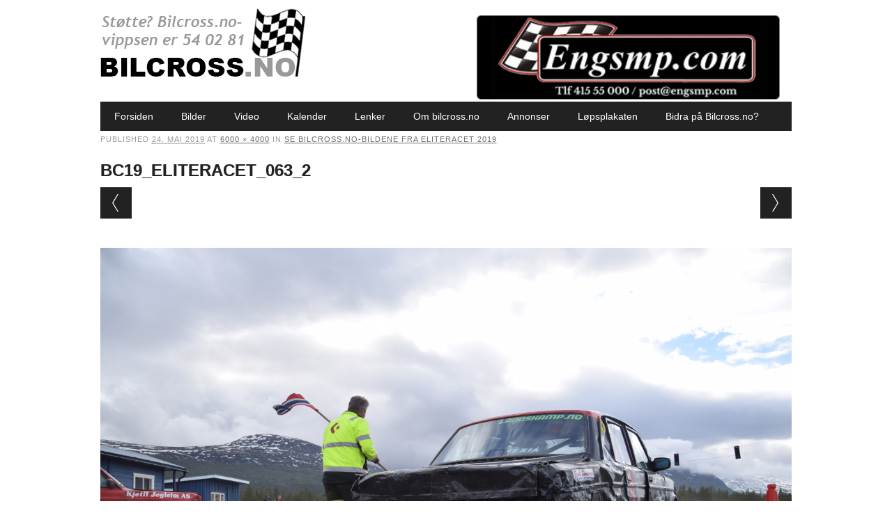

--- FILE ---
content_type: text/html; charset=UTF-8
request_url: https://www.bilcross.no/2019/05/24/bilder-eliteracet-2019/bc19_eliteracet_063_2/
body_size: 23554
content:
<!DOCTYPE html>

<html lang="nb-NO" class="no-js">

<head>

<meta charset="UTF-8" />

<meta name="viewport" content="width=device-width, initial-scale=1" />

<title>BC19_ELITERACET_063_2 - Bilcross.no</title>

<link rel="profile" href="http://gmpg.org/xfn/11" />

<link rel="pingback" href="https://www.bilcross.no/xmlrpc.php" />



<meta name='robots' content='index, follow, max-image-preview:large, max-snippet:-1, max-video-preview:-1' />

	<!-- This site is optimized with the Yoast SEO plugin v20.11 - https://yoast.com/wordpress/plugins/seo/ -->
	<link rel="canonical" href="https://www.bilcross.no/2019/05/24/bilder-eliteracet-2019/bc19_eliteracet_063_2/" />
	<meta property="og:locale" content="nb_NO" />
	<meta property="og:type" content="article" />
	<meta property="og:title" content="BC19_ELITERACET_063_2 - Bilcross.no" />
	<meta property="og:url" content="https://www.bilcross.no/2019/05/24/bilder-eliteracet-2019/bc19_eliteracet_063_2/" />
	<meta property="og:site_name" content="Bilcross.no" />
	<meta property="article:publisher" content="https://www.facebook.com/bilcross.no/" />
	<meta property="article:modified_time" content="2019-05-24T20:23:23+00:00" />
	<meta property="og:image" content="https://www.bilcross.no/2019/05/24/bilder-eliteracet-2019/bc19_eliteracet_063_2" />
	<meta property="og:image:width" content="6000" />
	<meta property="og:image:height" content="4000" />
	<meta property="og:image:type" content="image/jpeg" />
	<meta name="twitter:card" content="summary_large_image" />
	<script type="application/ld+json" class="yoast-schema-graph">{"@context":"https://schema.org","@graph":[{"@type":"WebPage","@id":"https://www.bilcross.no/2019/05/24/bilder-eliteracet-2019/bc19_eliteracet_063_2/","url":"https://www.bilcross.no/2019/05/24/bilder-eliteracet-2019/bc19_eliteracet_063_2/","name":"BC19_ELITERACET_063_2 - Bilcross.no","isPartOf":{"@id":"https://www.bilcross.no/#website"},"primaryImageOfPage":{"@id":"https://www.bilcross.no/2019/05/24/bilder-eliteracet-2019/bc19_eliteracet_063_2/#primaryimage"},"image":{"@id":"https://www.bilcross.no/2019/05/24/bilder-eliteracet-2019/bc19_eliteracet_063_2/#primaryimage"},"thumbnailUrl":"https://bilcross.blob.core.windows.net/files/2019/05/BC19_ELITERACET_063_2.jpg","datePublished":"2019-05-24T19:54:50+00:00","dateModified":"2019-05-24T20:23:23+00:00","breadcrumb":{"@id":"https://www.bilcross.no/2019/05/24/bilder-eliteracet-2019/bc19_eliteracet_063_2/#breadcrumb"},"inLanguage":"nb-NO","potentialAction":[{"@type":"ReadAction","target":["https://www.bilcross.no/2019/05/24/bilder-eliteracet-2019/bc19_eliteracet_063_2/"]}]},{"@type":"ImageObject","inLanguage":"nb-NO","@id":"https://www.bilcross.no/2019/05/24/bilder-eliteracet-2019/bc19_eliteracet_063_2/#primaryimage","url":"https://bilcross.blob.core.windows.net/files/2019/05/BC19_ELITERACET_063_2.jpg","contentUrl":"https://bilcross.blob.core.windows.net/files/2019/05/BC19_ELITERACET_063_2.jpg","width":6000,"height":4000},{"@type":"BreadcrumbList","@id":"https://www.bilcross.no/2019/05/24/bilder-eliteracet-2019/bc19_eliteracet_063_2/#breadcrumb","itemListElement":[{"@type":"ListItem","position":1,"name":"Hjem","item":"https://www.bilcross.no/"},{"@type":"ListItem","position":2,"name":"Se Bilcross.no-bildene fra Eliteracet 2019","item":"https://www.bilcross.no/2019/05/24/bilder-eliteracet-2019/"},{"@type":"ListItem","position":3,"name":"BC19_ELITERACET_063_2"}]},{"@type":"WebSite","@id":"https://www.bilcross.no/#website","url":"https://www.bilcross.no/","name":"Bilcross.no","description":"bilsport på sitt beste og billigste","potentialAction":[{"@type":"SearchAction","target":{"@type":"EntryPoint","urlTemplate":"https://www.bilcross.no/?s={search_term_string}"},"query-input":"required name=search_term_string"}],"inLanguage":"nb-NO"}]}</script>
	<!-- / Yoast SEO plugin. -->


<link rel="alternate" type="application/rss+xml" title="Bilcross.no &raquo; strøm" href="https://www.bilcross.no/feed/" />
<link rel="alternate" type="application/rss+xml" title="Bilcross.no &raquo; kommentarstrøm" href="https://www.bilcross.no/comments/feed/" />
<link rel="alternate" type="application/rss+xml" title="Bilcross.no &raquo; BC19_ELITERACET_063_2 kommentarstrøm" href="https://www.bilcross.no/2019/05/24/bilder-eliteracet-2019/bc19_eliteracet_063_2/feed/" />
<script type="text/javascript">
window._wpemojiSettings = {"baseUrl":"https:\/\/s.w.org\/images\/core\/emoji\/14.0.0\/72x72\/","ext":".png","svgUrl":"https:\/\/s.w.org\/images\/core\/emoji\/14.0.0\/svg\/","svgExt":".svg","source":{"concatemoji":"https:\/\/www.bilcross.no\/wp-includes\/js\/wp-emoji-release.min.js?ver=875f62a869e28482c8277400a69b0fdb"}};
/*! This file is auto-generated */
!function(e,a,t){var n,r,o,i=a.createElement("canvas"),p=i.getContext&&i.getContext("2d");function s(e,t){p.clearRect(0,0,i.width,i.height),p.fillText(e,0,0);e=i.toDataURL();return p.clearRect(0,0,i.width,i.height),p.fillText(t,0,0),e===i.toDataURL()}function c(e){var t=a.createElement("script");t.src=e,t.defer=t.type="text/javascript",a.getElementsByTagName("head")[0].appendChild(t)}for(o=Array("flag","emoji"),t.supports={everything:!0,everythingExceptFlag:!0},r=0;r<o.length;r++)t.supports[o[r]]=function(e){if(p&&p.fillText)switch(p.textBaseline="top",p.font="600 32px Arial",e){case"flag":return s("\ud83c\udff3\ufe0f\u200d\u26a7\ufe0f","\ud83c\udff3\ufe0f\u200b\u26a7\ufe0f")?!1:!s("\ud83c\uddfa\ud83c\uddf3","\ud83c\uddfa\u200b\ud83c\uddf3")&&!s("\ud83c\udff4\udb40\udc67\udb40\udc62\udb40\udc65\udb40\udc6e\udb40\udc67\udb40\udc7f","\ud83c\udff4\u200b\udb40\udc67\u200b\udb40\udc62\u200b\udb40\udc65\u200b\udb40\udc6e\u200b\udb40\udc67\u200b\udb40\udc7f");case"emoji":return!s("\ud83e\udef1\ud83c\udffb\u200d\ud83e\udef2\ud83c\udfff","\ud83e\udef1\ud83c\udffb\u200b\ud83e\udef2\ud83c\udfff")}return!1}(o[r]),t.supports.everything=t.supports.everything&&t.supports[o[r]],"flag"!==o[r]&&(t.supports.everythingExceptFlag=t.supports.everythingExceptFlag&&t.supports[o[r]]);t.supports.everythingExceptFlag=t.supports.everythingExceptFlag&&!t.supports.flag,t.DOMReady=!1,t.readyCallback=function(){t.DOMReady=!0},t.supports.everything||(n=function(){t.readyCallback()},a.addEventListener?(a.addEventListener("DOMContentLoaded",n,!1),e.addEventListener("load",n,!1)):(e.attachEvent("onload",n),a.attachEvent("onreadystatechange",function(){"complete"===a.readyState&&t.readyCallback()})),(e=t.source||{}).concatemoji?c(e.concatemoji):e.wpemoji&&e.twemoji&&(c(e.twemoji),c(e.wpemoji)))}(window,document,window._wpemojiSettings);
</script>
<style type="text/css">
img.wp-smiley,
img.emoji {
	display: inline !important;
	border: none !important;
	box-shadow: none !important;
	height: 1em !important;
	width: 1em !important;
	margin: 0 0.07em !important;
	vertical-align: -0.1em !important;
	background: none !important;
	padding: 0 !important;
}
</style>
	<link rel='stylesheet' id='classic-theme-styles-css' href='https://www.bilcross.no/wp-includes/css/classic-themes.min.css?ver=875f62a869e28482c8277400a69b0fdb' type='text/css' media='all' />
<link rel='stylesheet' id='wc-gallery-style-css' href='https://www.bilcross.no/wp-content/plugins/wc-gallery/includes/css/style.css?ver=1.67' type='text/css' media='all' />
<link rel='stylesheet' id='wc-gallery-popup-style-css' href='https://www.bilcross.no/wp-content/plugins/wc-gallery/includes/css/magnific-popup.css?ver=1.1.0' type='text/css' media='all' />
<link rel='stylesheet' id='wc-gallery-flexslider-style-css' href='https://www.bilcross.no/wp-content/plugins/wc-gallery/includes/vendors/flexslider/flexslider.css?ver=2.6.1' type='text/css' media='all' />
<link rel='stylesheet' id='wc-gallery-owlcarousel-style-css' href='https://www.bilcross.no/wp-content/plugins/wc-gallery/includes/vendors/owlcarousel/assets/owl.carousel.css?ver=2.1.4' type='text/css' media='all' />
<link rel='stylesheet' id='wc-gallery-owlcarousel-theme-style-css' href='https://www.bilcross.no/wp-content/plugins/wc-gallery/includes/vendors/owlcarousel/assets/owl.theme.default.css?ver=2.1.4' type='text/css' media='all' />
<link rel='stylesheet' id='wp-polls-css' href='https://www.bilcross.no/wp-content/plugins/wp-polls/polls-css.css?ver=2.77.1' type='text/css' media='all' />
<style id='wp-polls-inline-css' type='text/css'>
.wp-polls .pollbar {
	margin: 1px;
	font-size: 6px;
	line-height: 8px;
	height: 8px;
	background-image: url('https://www.bilcross.no/wp-content/plugins/wp-polls/images/default/pollbg.gif');
	border: 1px solid #c8c8c8;
}

</style>
<link rel='stylesheet' id='newswire_style-css' href='https://www.bilcross.no/wp-content/themes/the-newswire/style.css?ver=875f62a869e28482c8277400a69b0fdb' type='text/css' media='all' />
<script type='text/javascript' src='https://www.bilcross.no/wp-includes/js/jquery/jquery.min.js?ver=3.6.4' id='jquery-core-js'></script>
<script type='text/javascript' src='https://www.bilcross.no/wp-includes/js/jquery/jquery-migrate.min.js?ver=3.4.0' id='jquery-migrate-js'></script>
<script type='text/javascript' id='samLayout-js-extra'>
/* <![CDATA[ */
var samAjax = {"ajaxurl":"https:\/\/www.bilcross.no\/wp-content\/plugins\/simple-ads-manager\/sam-ajax.php","loadurl":"https:\/\/www.bilcross.no\/wp-content\/plugins\/simple-ads-manager\/sam-ajax-loader.php","load":"","mailer":"1","clauses":"[base64]","doStats":"0","container":"sam-container","place":"sam-place","ad":"sam-ad"};
/* ]]> */
</script>
<script type='text/javascript' src='https://www.bilcross.no/wp-content/plugins/simple-ads-manager/js/sam-layout.min.js?ver=2.9.8.125' id='samLayout-js'></script>
<script type='text/javascript' src='https://www.bilcross.no/wp-content/themes/the-newswire/library/js/modernizr-2.6.2.min.js?ver=2.6.2' id='modernizr-js'></script>
<script type='text/javascript' src='https://www.bilcross.no/wp-includes/js/imagesloaded.min.js?ver=4.1.4' id='imagesloaded-js'></script>
<script type='text/javascript' src='https://www.bilcross.no/wp-content/themes/the-newswire/library/js/jquery.cycle2.min.js?ver=875f62a869e28482c8277400a69b0fdb' id='cycle2-js'></script>
<script type='text/javascript' src='https://www.bilcross.no/wp-content/themes/the-newswire/library/js/jquery.cycle2.tile.min.js?ver=875f62a869e28482c8277400a69b0fdb' id='cycle2_tile-js'></script>
<script type='text/javascript' src='https://www.bilcross.no/wp-content/themes/the-newswire/library/js/jquery.cycle2.shuffle.min.js?ver=875f62a869e28482c8277400a69b0fdb' id='cycle2_shuffle-js'></script>
<script type='text/javascript' src='https://www.bilcross.no/wp-content/themes/the-newswire/library/js/jquery.cycle2.scrollVert.min.js?ver=875f62a869e28482c8277400a69b0fdb' id='cycle2_scrollvert-js'></script>
<script type='text/javascript' src='https://www.bilcross.no/wp-includes/js/masonry.min.js?ver=4.2.2' id='masonry-js'></script>
<script type='text/javascript' src='https://www.bilcross.no/wp-includes/js/jquery/jquery.masonry.min.js?ver=3.1.2b' id='jquery-masonry-js'></script>
<script type='text/javascript' src='https://www.bilcross.no/wp-content/themes/the-newswire/library/js/scripts.js?ver=1.0.0' id='newswire_custom_js-js'></script>
<link rel="https://api.w.org/" href="https://www.bilcross.no/wp-json/" /><link rel="alternate" type="application/json" href="https://www.bilcross.no/wp-json/wp/v2/media/23373" /><link rel="EditURI" type="application/rsd+xml" title="RSD" href="https://www.bilcross.no/xmlrpc.php?rsd" />
<link rel="wlwmanifest" type="application/wlwmanifest+xml" href="https://www.bilcross.no/wp-includes/wlwmanifest.xml" />

<link rel='shortlink' href='https://www.bilcross.no/?p=23373' />
<link rel="alternate" type="application/json+oembed" href="https://www.bilcross.no/wp-json/oembed/1.0/embed?url=https%3A%2F%2Fwww.bilcross.no%2F2019%2F05%2F24%2Fbilder-eliteracet-2019%2Fbc19_eliteracet_063_2%2F" />
<link rel="alternate" type="text/xml+oembed" href="https://www.bilcross.no/wp-json/oembed/1.0/embed?url=https%3A%2F%2Fwww.bilcross.no%2F2019%2F05%2F24%2Fbilder-eliteracet-2019%2Fbc19_eliteracet_063_2%2F&#038;format=xml" />
	<style id="newswire-color-settings">
		        a, a:visited, .entry-title a:hover, .post-content ol li:before, .post-content ul li:before, .colortxt { 
            color: #6b6b6b;
        }
        
        #search-box-wrap, #social-media a, #search-icon, nav[role=navigation] .menu > ul li a:hover, nav[role=navigation] .menu ul li.current-menu-item a, .nav ul li.current_page_item a, nav[role=navigation] .menu ul li.current_page_item a, .cat-meta-color, .colorbar, .pagination li a:hover, .pagination li.active a, #comment-nav-above a, #comment-nav-below a, #nav-above a:hover, #nav-below a:hover, #image-navigation a:hover, #sidebar .widget-title,  .commentlist .comment-reply-link, .commentlist .comment-reply-login, #respond #submit:hover {
            background-color: #6b6b6b;
        }
        
				
				
		    </style>
	






</head>



<body class="attachment attachment-template-default single single-attachment postid-23373 attachmentid-23373 attachment-jpeg">












<div id="wrapper">



    <div id="search-box-wrap">

        <div id="search-box">

           <div id="close-x">x</div>

           <form role="search" method="get" id="searchform" class="searchform" action="https://www.bilcross.no/">
				<div>
					<label class="screen-reader-text" for="s">Søk etter:</label>
					<input type="text" value="" name="s" id="s" />
					<input type="submit" id="searchsubmit" value="Søk" />
				</div>
			</form>
        </div>

    </div>

    

    <div id="container">

        

    

        <header id="branding" role="banner">

      



          <div id="top-head" >





           





            <div id="top-nav" class="clearfix">

 

              <!--  <div class="cur-date">3. December 2025</div>-->

                
            </div>

          

            <div id="social-media">

            

                
                

                
                

                
                

                
                

                
                

                
                

                
                

                
                

                
                

                
                

                
                

                
                

                
                

             <!--   <div id="search-icon"></div>-->

    

            </div>

            

          </div>

        

          <div id="inner-header" class="clearfix">

          

            <div id="site-heading">

                
                <div id="site-logo"><a href="https://www.bilcross.no/" title="Bilcross.no" rel="home"><img src="https://bilcross.blob.core.windows.net/files/2023/01/logo-nettside-2023_NETT.jpg" alt="Bilcross.no" /></a></div>

                
            </div>

            

            

              <div id="newswire-banner" style="padding-top:20px">

          	
<!-- Add 468x60 Banner Code Below This Comment -->

<div class="ad"><div id='c5574_109_1' class='sam-container sam-place' data-sam='1'><a  href='https://www.engsmp.com/' target='_blank'><img src='https://bilcross.blob.core.windows.net/files/2025/06/engs-msp-topp-2025.jpg'  alt=''  /></a></div></div>

          </div>

    

            <div class="clearfix"></div>

          </div>

          

            <nav id="access" role="navigation">

                <h1 class="assistive-text section-heading">Main menu</h1>

                <div class="skip-link screen-reader-text"><a href="#content" title="Skip to content">Skip to content</a></div>

    

                <div class="menu"><ul id="menu-meny" class="menu"><li id="menu-item-30" class="menu-item menu-item-type-custom menu-item-object-custom menu-item-30"><a href="/">Forsiden</a></li>
<li id="menu-item-27" class="menu-item menu-item-type-taxonomy menu-item-object-category menu-item-27"><a href="https://www.bilcross.no/category/bilder/">Bilder</a></li>
<li id="menu-item-28" class="menu-item menu-item-type-taxonomy menu-item-object-category menu-item-28"><a href="https://www.bilcross.no/category/filmer/">Video</a></li>
<li id="menu-item-432" class="menu-item menu-item-type-post_type menu-item-object-page menu-item-432"><a href="https://www.bilcross.no/kalender/">Kalender</a></li>
<li id="menu-item-34" class="menu-item menu-item-type-post_type menu-item-object-page menu-item-34"><a href="https://www.bilcross.no/lenker/">Lenker</a></li>
<li id="menu-item-44" class="menu-item menu-item-type-post_type menu-item-object-page menu-item-44"><a href="https://www.bilcross.no/om-bilcross-no/">Om bilcross.no</a></li>
<li id="menu-item-470" class="menu-item menu-item-type-post_type menu-item-object-page menu-item-470"><a href="https://www.bilcross.no/annonser-pa-bilcross-no/">Annonser</a></li>
<li id="menu-item-562" class="menu-item menu-item-type-post_type menu-item-object-page menu-item-562"><a href="https://www.bilcross.no/lopsplakaten-bilcross-no/">Løpsplakaten</a></li>
<li id="menu-item-42946" class="menu-item menu-item-type-post_type menu-item-object-page menu-item-42946"><a href="https://www.bilcross.no/bidra-pa-bilcross-no/">Bidra på Bilcross.no?</a></li>
</ul></div>
    

            </nav><!-- #access -->

    

        </header><!-- #branding -->


    <div id="content" class="clearfix">
        
        <div id="main" class="clearfix" role="main">

			
				<article id="post-23373" class="post-23373 attachment type-attachment status-inherit hentry">
					<header class="entry-header">
                    <div class="entry-meta">
							Published <span class="entry-date"><abbr class="published" title="21:54">24. mai 2019</abbr></span> at <a href="https://bilcross.blob.core.windows.net/files/2019/05/BC19_ELITERACET_063_2.jpg" title="Link to full-size image">6000 &times; 4000</a> in <a href="https://www.bilcross.no/2019/05/24/bilder-eliteracet-2019/" title="Return to Se Bilcross.no-bildene fra Eliteracet 2019" rel="gallery">Se Bilcross.no-bildene fra Eliteracet 2019</a>													</div><!-- .entry-meta -->
						<h1 class="entry-title">BC19_ELITERACET_063_2</h1>

					</header><!-- .entry-header -->
                    
                    <nav id="image-navigation">
                        <span class="previous-image"><a href='https://www.bilcross.no/2019/05/24/bilder-eliteracet-2019/bc19_eliteracet_063/'>&larr; Previous</a></span>
                        <span class="next-image"><a href='https://www.bilcross.no/2019/05/24/bilder-eliteracet-2019/bc19_eliteracet_065/'>Next &rarr;</a></span>
                    </nav><!-- #image-navigation -->

					<div class="entry-content post-content">

						<div class="entry-attachment">
							<div class="attachment">
								
								<a href="https://www.bilcross.no/2019/05/24/bilder-eliteracet-2019/bc19_eliteracet_065/" title="BC19_ELITERACET_063_2" rel="attachment"><img width="1200" height="800" src="https://bilcross.blob.core.windows.net/files/2019/05/BC19_ELITERACET_063_2.jpg" class="attachment-1200x1200 size-1200x1200" alt="" decoding="async" loading="lazy" srcset="https://bilcross.blob.core.windows.net/files/2019/05/BC19_ELITERACET_063_2.jpg 6000w, https://bilcross.blob.core.windows.net/files/2019/05/BC19_ELITERACET_063_2-300x200.jpg 300w, https://bilcross.blob.core.windows.net/files/2019/05/BC19_ELITERACET_063_2-768x512.jpg 768w, https://bilcross.blob.core.windows.net/files/2019/05/BC19_ELITERACET_063_2-1024x683.jpg 1024w, https://bilcross.blob.core.windows.net/files/2019/05/BC19_ELITERACET_063_2-250x167.jpg 250w, https://bilcross.blob.core.windows.net/files/2019/05/BC19_ELITERACET_063_2-550x367.jpg 550w, https://bilcross.blob.core.windows.net/files/2019/05/BC19_ELITERACET_063_2-800x533.jpg 800w, https://bilcross.blob.core.windows.net/files/2019/05/BC19_ELITERACET_063_2-270x180.jpg 270w, https://bilcross.blob.core.windows.net/files/2019/05/BC19_ELITERACET_063_2-450x300.jpg 450w, https://bilcross.blob.core.windows.net/files/2019/05/BC19_ELITERACET_063_2-750x500.jpg 750w" sizes="(max-width: 1200px) 100vw, 1200px" /></a>
							</div><!-- .attachment -->

													</div><!-- .entry-attachment -->

												
					</div><!-- .entry-content -->

					<footer class="entry-meta">
													Trackbacks are closed, but you can <a class="comment-link" href="#respond" title="Post a comment">post a comment</a>.																	</footer><!-- .entry-meta -->
				</article><!-- #post-23373 -->

				
<div id="comments" class="comments-area">

<div class="fb-comments" data-href="https://www.bilcross.no/2019/05/24/bilder-eliteracet-2019/bc19_eliteracet_063_2/" data-num-posts="20" ></div> 



</div><!-- .comments-area -->


			
			</div>
		</div>

	</div><!-- #container -->

	<div class="push"></div>

</div><!-- #wrapper -->

<footer id="colophon" role="contentinfo">
		<div id="site-generator">

			&copy; Bilcross.no                        <div>Ormis © Media 2015 
ReAvisa.no er levert av Ormis Media 
Kopiering og / eller videreformidling materale (tekst, bilder, lyd og video) er ikke tillatt. Kontakt ReAvisa på post@reavisa.no</div>
		</div>
	</footer><!-- #colophon -->

<script type='text/javascript' id='wp-polls-js-extra'>
/* <![CDATA[ */
var pollsL10n = {"ajax_url":"https:\/\/www.bilcross.no\/wp-admin\/admin-ajax.php","text_wait":"Your last request is still being processed. Please wait a while ...","text_valid":"Please choose a valid poll answer.","text_multiple":"Maximum number of choices allowed: ","show_loading":"1","show_fading":"1"};
/* ]]> */
</script>
<script type='text/javascript' src='https://www.bilcross.no/wp-content/plugins/wp-polls/polls-js.js?ver=2.77.1' id='wp-polls-js'></script>
<script>
  (function(i,s,o,g,r,a,m){i['GoogleAnalyticsObject']=r;i[r]=i[r]||function(){
  (i[r].q=i[r].q||[]).push(arguments)},i[r].l=1*new Date();a=s.createElement(o),
  m=s.getElementsByTagName(o)[0];a.async=1;a.src=g;m.parentNode.insertBefore(a,m)
  })(window,document,'script','//www.google-analytics.com/analytics.js','ga');

  ga('create', 'UA-7479590-1', 'auto');
  ga('send', 'pageview');

</script>

</body>
</html>

--- FILE ---
content_type: text/plain
request_url: https://www.google-analytics.com/j/collect?v=1&_v=j102&a=729184542&t=pageview&_s=1&dl=https%3A%2F%2Fwww.bilcross.no%2F2019%2F05%2F24%2Fbilder-eliteracet-2019%2Fbc19_eliteracet_063_2%2F&ul=en-us%40posix&dt=BC19_ELITERACET_063_2%20-%20Bilcross.no&sr=1280x720&vp=1280x720&_u=IEBAAEABAAAAACAAI~&jid=2036945875&gjid=563862759&cid=398563618.1764785293&tid=UA-7479590-1&_gid=872380755.1764785293&_r=1&_slc=1&z=1572812606
body_size: -450
content:
2,cG-H5YL7J7E5B